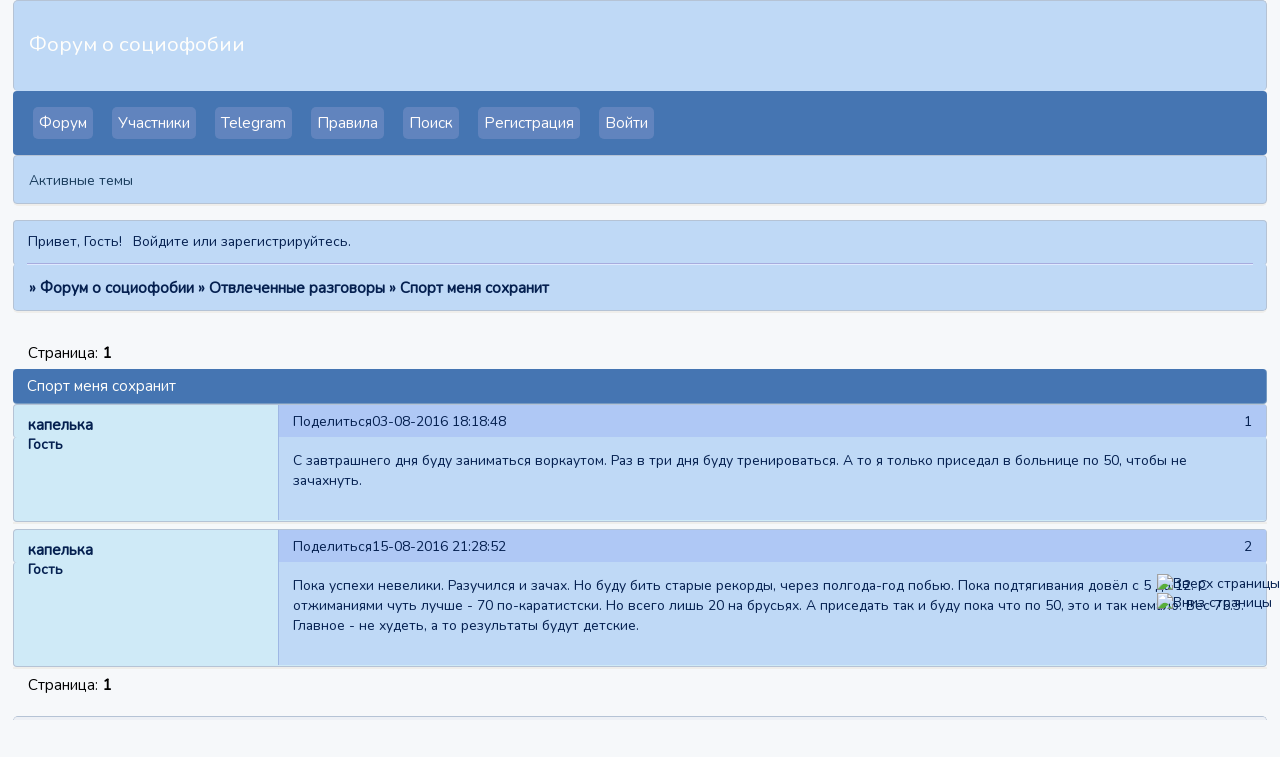

--- FILE ---
content_type: text/html; charset=windows-1251
request_url: https://sociophobia.ru/viewtopic.php?id=8068
body_size: 8761
content:
<!DOCTYPE html PUBLIC "-//W3C//DTD XHTML 1.0 Strict//EN" "http://www.w3.org/TR/xhtml1/DTD/xhtml1-strict.dtd">
<html xmlns="http://www.w3.org/1999/xhtml" xml:lang="ru" lang="ru" dir="ltr" prefix="og: http://ogp.me/ns#">
<head>
<meta http-equiv="Content-Type" content="text/html; charset=windows-1251">
<meta name="viewport" content="width=device-width, initial-scale=1.0">
<meta name="google-site-verification" content="xKDV6fIwy9rH-EicyH4LyGW1LkqBLFAlpJzJ18xyVZ8">
<meta name="yandex-verification" content="7f4c5cb12d133cbd">
<meta name="description" content="Взаимопомощь людей с социофобией. Форум для тех, кто чувствует страх и испытывает трудности в общении.">
<meta name="keywords" content="социофобия, депрссия, форум, агорафобия, паническая атака, избегающее расстройство, социофоб">
<meta name="msvalidate.01" content="63563A9739C9D9DEF5C971CFABB1468B">
<meta name="wmail-verification" content="25d6a8fab4269b68">
<meta name="google-site-verification" content="1_3Ar6gIhRXfcbFGibygeXpniRVsJNEAhJ0fNhzPk6k">
<title>Спорт меня сохранит</title>
<meta property="og:title" content="Спорт меня сохранит"><meta property="og:url" content="https://sociophobia.ru/viewtopic.php?id=8068"><script type="text/javascript">
try{self.document.location.hostname==parent.document.location.hostname&&self.window!=parent.window&&self.parent.window!=parent.parent.window&&document.write('</he'+'ad><bo'+'dy style="display:none"><plaintext>')}catch(e){}
try{if(top===self&&location.hostname.match(/^www\./))location.href=document.URL.replace(/\/\/www\./,'//')}catch(e){}
var FORUM = new Object({ set : function(prop, val){ try { eval("this."+prop+"=val"); } catch (e) {} }, get : function(prop){ try { var val = eval("this."+prop); } catch (e) { var val = undefined; } return val; }, remove : function(prop, val){ try { eval("delete this."+prop); } catch (e) {} } });
FORUM.set('topic', { "subject": "Спорт меня сохранит", "closed": "0", "num_replies": "1", "num_views": "146", "forum_id": "28", "forum_name": "Отвлеченные разговоры", "moderators": { "4615": "Unohdus", "3178": "Антон", "5324": "Ио" }, "language": { "share_legend": "Расскажите друзьям!", "translate": "Перевести", "show_original": "Показать оригинал" } });
// JavaScript переменные форума
var BoardID = 417816;
var BoardCat = 3;
var BoardStyle = 'Custom';
var ForumAPITicket = 'dda5fcb05112398eae3b0b0f3e6e41ae3f70a137';
var GroupID = 3;
var GroupTitle = 'Гость';
var GroupUserTitle = '';
var BaseDomain = '0pk.me';
var PartnerID = 2238;
var RequestTime = 1769438009;
var StaticURL = 'https://forumstatic.ru';
var AvatarsURL = 'https://forumavatars.ru';
var FilesURL = 'https://forumstatic.ru';
var ScriptsURL = 'https://forumscripts.ru';
var UploadsURL = 'https://upforme.ru';
</script>
<script type="text/javascript" src="/js/libs.min.js?v=4"></script>
<script type="text/javascript" src="/js/extra.js?v=7"></script>
<link rel="alternate" type="application/rss+xml" href="https://sociophobia.ru/export.php?type=rss&amp;tid=8068" title="RSS" />
<link rel="top" href="https://sociophobia.ru" title="Форум" />
<link rel="search" href="https://sociophobia.ru/search.php" title="Поиск" />
<link rel="author" href="https://sociophobia.ru/userlist.php" title="Участники" />
<link rel="up" title="Отвлеченные разговоры" href="https://sociophobia.ru/viewforum.php?id=28" />
<link rel="shortcut icon" href="http://forumstatic.ru/files/0006/60/18/59140.ico" type="image/x-icon" />
<link rel="stylesheet" type="text/css" href="https://forumstatic.ru/styles/0006/60/18/style.1596740876.css" />
<link rel="stylesheet" type="text/css" href="/style/extra.css?v=23" />
<link rel="stylesheet" type="text/css" href="/style/mobile.css?v=5" />
<script type="text/javascript">$(function() { $('#register img[title],#profile8 img[title]').tipsy({fade: true, gravity: 'w'}); $('#viewprofile img[title],.post-author img[title]:not(li.pa-avatar > img),.flag-i[title]').tipsy({fade: true, gravity: 's'}); });</script>
<script type="text/javascript" src="https://forumscripts.ru/search_in_topic/1.0.4/search_in_topic.js"></script>
<link rel="stylesheet" type="text/css" href="https://forumscripts.ru/search_in_topic/1.0.4/search_in_topic.css" />
<script type="text/javascript" src="https://forumscripts.ru/swipebox/1.0.0/swipebox.js"></script>
<link rel="stylesheet" type="text/css" href="https://forumscripts.ru/swipebox/1.0.0/swipebox.css" />
<script>window.yaContextCb=window.yaContextCb||[]</script><script src="https://yandex.ru/ads/system/context.js" async></script>
</head>
<body>

<!-- body-header -->
<div id="pun_wrap">
<div id="pun" class="ru isguest gid3">
<div id="pun-viewtopic" class="punbb" data-topic-id="8068" data-forum-id="28" data-cat-id="6">

 <!--LiveInternet counter-->
<script type="text/javascript">
 new Image().src = "//counter.yadro.ru/hit;quadroboards?r" + escape(document.referrer) + ((typeof (screen) == "undefined") ? "" : ";s" + screen.width + "*" + screen.height + "*" + (screen.colorDepth ? screen.colorDepth : screen.pixelDepth)) + ";u" + escape(document.URL) + ";" + Math.random();
 </script>
<!--/LiveInternet-->
<!-- Yandex.Metrika counter -->
<script type="text/javascript" >
   (function(m,e,t,r,i,k,a){m[i]=m[i]||function(){(m[i].a=m[i].a||[]).push(arguments)};
   m[i].l=1*new Date();k=e.createElement(t),a=e.getElementsByTagName(t)[0],k.async=1,k.src=r,a.parentNode.insertBefore(k,a)})
   (window, document, "script", "https://mc.yandex.ru/metrika/tag.js", "ym");

   ym(85843509, "init", {
        clickmap:true,
        trackLinks:true,
        accurateTrackBounce:true
   });
   ym(85843509, 'userParams', {
          UserID: window.UserUniqueID,
          board_id: window.BoardID,
          user_id: window.UserID,
          user_login: window.UserLogin,
          is_vip: window.UserUniqueID ? ($("#pun") && $("#pun").hasClass("isvip")) : undefined
});
</script>
<noscript><div><img src="https://mc.yandex.ru/watch/85843509" style="position:absolute; left:-9999px;" alt="" /></div></noscript>
<!-- /Yandex.Metrika counter -->


<script type="text/javascript">
$r = jQuery;
</script>

<script type="text/javascript">
if (GroupID == 3) {
    var UserID = 1;
    var UserLogin = '';
    var UserSex = 0;
    var UserAge = 0;
    var UserAvatar = '';
    var UserLastVisit = '';
}
</script>

<script type="text/javascript" src="https://forumstatic.ru/f/me/rusff/custom_rusff.js"></script>
<script type="text/javascript" src="https://forumstatic.ru/f/me/rusff/lib.js?1"></script>
<script type="text/javascript" src="https://forumstatic.ru/f/me/rusff/uppod.js"></script>
<script type="text/javascript" src="https://forumstatic.ru/f/me/rusff/jquery.uploadify.min.js"></script>
<script type="text/javascript" src="https://forumstatic.ru/f/me/rusff/favico-0.3.10.min.js"></script>
<script src="https://unpkg.com/@quadrosystems/mybb-sdk@0.9.7/lib/index.js"></script>
<script src="https://unpkg.com/@quadrosystems/mybb-reactions@1.2.1/dist/index.js"></script>

<link rel="stylesheet" type="text/css" href="https://forumstatic.ru/f/me/rusff/rusff.files.css?1"/>

<script type="text/javascript">
(function() {
    var hash_growl = {
        'snd2points:error_1': ['Произошла ошибка', {}],
        'snd2points:error_2': ['Недостаточно средств для совершения перевода', {}],
        'snd2points:error_3': ['Пользователь с этим e-mail не найден', {}],
        'snd2points:success': ['Перевод выполнен', {}],
        'snd2ucp:error_1': ['Произошла ошибка', {}],
        'snd2ucp:error_2': ['Недостаточно средств для совершения перевода', {}],
        'snd2ucp:error_3': ['Перевод не выполнен! Пользователю необходимо зайти в Профиль - Лицевой счет. После этого повторите попытку.', {}],
        'snd2ucp:success': ['Перевод выполнен', {}],
        'ucpfoundation:error_1': ['Произошла ошибка', {}],
        'ucpfoundation:error_2': ['Недостаточно средств для совершения перевода', {}],
        'ucpfoundation:success': ['Перевод выполнен', {}],
        'sendgift:error': ['Недостаточно средств', {}],
        'sendgift:success': ['Подарок отправлен!', {}],
        'adm_new_awards:success': ['Награда добавлена', {}],
        'adm_new_awards:error_2': ['Все поля должны быть заполнены', {}],
        'adm_new_awards:error_1': ['Неизвестная ошибка', {}],
        'adm_edit_award:success': ['Награда изменена', {}],
        'adm_edit_award:error_2': ['Все поля должны быть заполнены', {}],
        'adm_edit_award:error_1': ['Неизвестная ошибка', {}],
        'profile_auth_method:error_1': ['Устаревшая сессия. Перезайдите на форум и попробуйте снова.', {}],
        'profile_auth_method:error_2': ['Произошла ошибка. Повторите попытку.', {}],
        'profile_auth_method:error_3': ['Кто-то на форуме уже использует этот аккаунт для авторизации..', {}],
        'profile_auth_method:success': ['Сервис привязан. Список обновлен.', {}],
        'profile_auth_method:delete_success': ['Сервис отвязан. Список обновлен.', {}],
        'login_auth_method:error': ['Этот аккаунт не привязан ни к одному профилю на форуме. Войдите на форум в обычном режиме, а затем в Профиле (Методы авторизации) сделайте привязку.', {
            sticky: true
        }],
        'login_auth_method:error_1': ['Ошибка авторизации', {}],
        'auth_methods:unf': ['Неправильное имя и/или пароль. Если вы недавно меняли имя или пароль, необходимо один раз перезайти на форум в обычном режиме. ', {
            sticky: true
        }]
    };

    for (var x in hash_growl) {
        if (document.location.hash == '#' + x) {
            $.jGrowl(hash_growl[x][0], hash_growl[x][1]);
        }
    }
})()
</script>

<script type="text/javascript">
var Rusff = {};
</script>
<script type="text/javascript" src="https://cdn-2.qsdb.ru/client/build/app.js?v=1.4.7"></script>

<script type="text/javascript">
function select_gift(id, image, price, points) {
    if (UserID < 2) {
        return alert('Для выполнения этого действия необходимо авторизоваться.');
    }

    $('#gift_source').attr({
        'src': image
    });
    $('#gift_price').html(price);
    $('#send_gift').show();
    $('input[name=item_id]').val(id);
    location.href = '#send_gift';

    if (price > points) {
        $('#error_msg').show();
    }
}
</script>

<link rel="stylesheet" type="text/css" href="https://forumstatic.ru/f/me/rusff/rusff.live.css?7"/>
<script type="text/javascript" src="https://forumstatic.ru/f/me/rusff/rusff.live.js?16"></script>

<script type="text/javascript">
$r(function() {
    var obj = {}

    try {
        obj.data = {
            UserID: UserID,
            UserLogin: UserLogin,
            UserAvatar: UserAvatar,
            GroupID: GroupID
        };
    } catch (e) {
        obj.data = {
            GroupID: 3
        };
    }

    rusffLive.init(obj);
});
</script>

<div id="custom_codes"></div>

<script type="text/javascript">
(function() {
    var groups = [1, 2];
    var boards = [1528284, 1700149, 952902, 1761817, 1748535, 1755177, 1197349, 1758117, 1526379, 1700678, 1733672, 1760505, 1607329, 1596667, 1760305, 1760055, 1735856, 1737971, 1498418, 1755098, 1752659, 1677547, 965268, 1358088, 1230844, 1547164, 1175054, 1758935, 1578761, 1589165, 1103792, 1710448, 1267115, 1753982, 989248, 1761227, 1379051, 1748207, 1701133, 1739740, 1708314, 1236824, 1240848, 1650927, 1323553, 1423379, 929432, 1330808, 264086, 1451058, 1747645, 1679864, 1458798, 933911, 1753503, 1753188, 1755289, 1758814, 1537097, 1522073, 1403874, 1749709, 1563589, 1760096];
    /* if (groups.indexOf(GroupID) !== -1 && boards.indexOf(BoardID) !== -1) {
        document.querySelector('#admin_msg1').style.display = 'block';
        } */

    if (boards.indexOf(BoardID) !== -1 && !document.querySelector('.punbb-admin')) {
        document.location.href = 'https://ban.rusff.me/';
    }
})()
</script>
<div id="mybb-counter" style="display:none">
<script type="text/javascript"> (function(m,e,t,r,i,k,a){m[i]=m[i]||function(){(m[i].a=m[i].a||[]).push(arguments)}; m[i].l=1*new Date(); for (var j = 0; j < document.scripts.length; j++) {if (document.scripts[j].src === r) { return; }} k=e.createElement(t),a=e.getElementsByTagName(t)[0],k.async=1,k.src=r,a.parentNode.insertBefore(k,a)}) (window, document, "script", "https://mc.yandex.ru/metrika/tag.js", "ym"); ym(201230, "init", { clickmap:false, trackLinks:true, accurateTrackBounce:true });

</script> <noscript><div><img src="https://mc.yandex.ru/watch/201230" style="position:absolute; left:-9999px;" alt="" /></div></noscript>
</div>

<div id="html-header">
	<meta name="yandex-verification" content="2bc48610650831d0" />



<link href="https://fonts.googleapis.com/css2?family=Nunito&display=swap" rel="stylesheet">

<!--Возможность редактировать только последний пост-->
<style id="st1">#pun-viewtopic li.hide_edit{display:none}</style><style id="st2">#pun-viewtopic li.pl-edit{display:none}</style><script>if(GroupID<3){$("style.#st1,style.#st2").replaceWith("")}; $(document).ready(function(){$(".post .pl-edit").addClass("hide_edit");$("style.#st2").replaceWith("");if($("#pun-viewtopic").html()!=null && $(".pagelink strong").nextAll().html()==null){$(".post.endpost li.pl-edit").removeClass("hide_edit")};})</script>


<!--Шапка-->
<style type="text/css">#pun-title table {background-image: url(/files/0006/60/18/27907.jpg?v=1);}#pun-title {  background-color: #BFD9F6;  color: #FFFEFB;  }</style>

<!--Скрытие пунктов "активен" и "провел на форуме-->
<script type="text/javascript">$(document).ready(function(){$("#profile-left li:contains('Активен'),#profile-right li:contains('Провел на форуме:')").hide();});</script>


<!-- Кнопки вверх-вниз -->
<div style="position:fixed;z-index:1003; right: 0%; bottom: 15%;">
  <a href="#top" onclick="window.scrollTo (0,0); return false;" title="Вверх страницы">
    <img width="70%" height="70%" src="/files/0006/60/18/49876.png" alt="Вверх страницы">
  </a>
<br>
  <a href="#top" onclick="window.scrollTo(0, document.body.scrollHeight); return false;" title="Вниз страницы">
    <img width="70%" height="70%" src="/files/0006/60/18/14131.png" alt="Вниз страницы">
</a>
</div>
</div>

<div id="pun-title" class="section">
	<table id="title-logo-table" cellspacing="0">
		<tbody id="title-logo-tbody">
			<tr id="title-logo-tr">
				<td id="title-logo-tdl" class="title-logo-tdl">
					<h1 class="title-logo"><span>Форум о социофобии</span></h1>
				</td>
				<td id="title-logo-tdr" class="title-logo-tdr"><!-- banner_top --></td>
			</tr>
		</tbody>
	</table>
</div>

<div id="pun-navlinks" class="section">
	<h2><span>Меню навигации</span></h2>
	<ul class="container">
		<li id="navindex"><a href="https://sociophobia.ru/"><span>Форум</span></a></li>
		<li id="navuserlist"><a href="https://sociophobia.ru/userlist.php" rel="nofollow"><span>Участники</span></a></li>
		<li id="navextra1"><a href="https://t.me/joinchat/uBbn24OPxM4yN2Fl" target="_blank">Telegram</a></li>
		<li id="navrules"><a href="https://sociophobia.ru/misc.php?action=rules" rel="nofollow"><span>Правила</span></a></li>
		<li id="navsearch"><a href="https://sociophobia.ru/search.php" rel="nofollow"><span>Поиск</span></a></li>
		<li id="navregister"><a href="https://sociophobia.ru/register.php" rel="nofollow"><span>Регистрация</span></a></li>
		<li id="navlogin"><a href="https://sociophobia.ru/login.php" rel="nofollow"><span>Войти</span></a></li>
	</ul>
</div>

<div id="pun-ulinks" class="section" onclick="void(0)">
	<h2><span>Пользовательские ссылки</span></h2>
	<ul class="container">
		<li class="item1"><a href="https://sociophobia.ru/search.php?action=show_recent">Активные темы</a></li>
	</ul>
</div>

<!-- pun_announcement -->

<div id="pun-status" class="section">
	<h2><span>Информация о пользователе</span></h2>
	<p class="container">
		<span class="item1">Привет, Гость!</span> 
		<span class="item2"><a href="/login.php" rel="nofollow">Войдите</a> или <a href="/register.php" rel="nofollow">зарегистрируйтесь</a>.</span> 
	</p>
</div>

<div id="pun-break1" class="divider"><hr /></div>

<div id="pun-crumbs1" class="section">
	<p class="container crumbs"><strong>Вы здесь</strong> <em>&#187;&#160;</em><a href="https://sociophobia.ru/">Форум о социофобии</a> <em>&#187;&#160;</em><a href="https://sociophobia.ru/viewforum.php?id=28">Отвлеченные разговоры</a> <em>&#187;&#160;</em>Спорт меня сохранит</p>
</div>

<div id="pun-break2" class="divider"><hr /></div>

<div class="section" style="border:0 !important;max-width:100%;overflow:hidden;display:flex;justify-content:center;max-height:250px;overflow:hidden;min-width:300px;">
		
</div>

<div id="pun-main" class="main multipage">
	<h1><span>Спорт меня сохранит</span></h1>
	<div class="linkst">
		<div class="pagelink">Страница: <strong>1</strong></div>
	</div>
	<div id="topic_t8068" class="topic">
		<h2><span class="item1">Сообщений</span> <span class="item2">1 страница 2 из 2</span></h2>
		<div id="p340819" class="post topicpost topic-starter" data-posted="1470237528" data-user-id="1" data-group-id="3">
			<h3><span><a class="sharelink" rel="nofollow" href="#p340819" onclick="return false;">Поделиться</a><strong>1</strong><a class="permalink" rel="nofollow" href="https://sociophobia.ru/viewtopic.php?id=8068#p340819">03-08-2016 18:18:48</a></span></h3>
			<div class="container">
							<div class="post-author no-avatar topic-starter">
								<ul>
						<li class="pa-author"><span class="acchide">Автор:&nbsp;</span>капелька</li>
						<li class="pa-title">Гость</li>
				</ul>
			</div>
					<div class="post-body">
					<div class="post-box">
						<div id="p340819-content" class="post-content">
<p>С завтрашнего дня буду заниматься воркаутом. Раз в три дня буду тренироваться. А то я только приседал в больнице по 50, чтобы не зачахнуть.</p>
						</div>
					</div>
					<div class="clearer"><!-- --></div>
				</div>
			</div>
		</div>
		<div id="p342624" class="post altstyle endpost topic-starter" data-posted="1471285732" data-user-id="1" data-group-id="3">
			<h3><span><a class="sharelink" rel="nofollow" href="#p342624" onclick="return false;">Поделиться</a><strong>2</strong><a class="permalink" rel="nofollow" href="https://sociophobia.ru/viewtopic.php?id=8068#p342624">15-08-2016 21:28:52</a></span></h3>
			<div class="container">
							<div class="post-author no-avatar topic-starter">
								<ul>
						<li class="pa-author"><span class="acchide">Автор:&nbsp;</span>капелька</li>
						<li class="pa-title">Гость</li>
				</ul>
			</div>
					<div class="post-body">
					<div class="post-box">
						<div id="p342624-content" class="post-content">
<p>Пока успехи невелики. Разучился и зачах. Но буду бить старые рекорды, через полгода-год побью. Пока подтягивания довёл с 5 до 12. С отжиманиями чуть лучше - 70 по-каратистски. Но всего лишь 20 на брусьях. А приседать так и буду пока что по 50, это и так немало. Вес 75.3. Главное - не худеть, а то результаты будут детские.</p>
						</div>
					</div>
					<div class="clearer"><!-- --></div>
				</div>
			</div>
		</div>
	</div>
	<div class="linksb">
		<div class="pagelink">Страница: <strong>1</strong></div>
	</div>
	<div class="section" style="border:0 !important; max-width:100%;text-align:center;overflow:hidden;max-height:250px;overflow:hidden;min-width:300px;">
		<script>window.yaContextCb = window.yaContextCb || [] </script> 
<script async src="https://yandex.ru/ads/system/context.js"></script>
<script async src="https://cdn.digitalcaramel.com/caramel.js"></script>
<script>window.CaramelDomain = "mybb.ru"</script>
</div>
</div>
<script type="text/javascript">$(document).trigger("pun_main_ready");</script>

<!-- pun_stats -->

<!-- banner_mini_bottom -->

<!-- banner_bottom -->

<!-- bbo placeholder-->

<div id="pun-break3" class="divider"><hr /></div>

<div id="pun-crumbs2" class="section">
	<p class="container crumbs"><strong>Вы здесь</strong> <em>&#187;&#160;</em><a href="https://sociophobia.ru/">Форум о социофобии</a> <em>&#187;&#160;</em><a href="https://sociophobia.ru/viewforum.php?id=28">Отвлеченные разговоры</a> <em>&#187;&#160;</em>Спорт меня сохранит</p>
</div>

<div id="pun-break4" class="divider"><hr /></div>

<div id="pun-about" class="section">
	<p class="container">
		<span class="item1" style="padding-left:0"><script type="text/javascript">
RusffCore.sets.share = false;
RusffCore.init();
</script>

<a href="https://forum-top.ru/" title="Рейтинг форумов" target="_blank">Рейтинг форумов</a> | 
<a href="https://rusff.me/" title="Сервис бесплатных форумов QuadroBoards" target="_blank">Создать форум бесплатно</a>

<script>
window.addEventListener('load', () => {
  // Подключаем CSS
  const link = document.createElement('link');
  link.rel = 'stylesheet';
  link.href = 'https://cdn.forum-top.ru/rusff.files.css';
  document.head.appendChild(link);

  // Подключаем JS
  ['https://cdn.forum-top.ru/uppod.js', 'https://cdn.forum-top.ru/jquery.uploadify.min.js']
    .forEach(src => {
      const script = document.createElement('script');
      script.src = src;
      script.async = true;
      document.body.appendChild(script);
    });
});
</script></span>
	</p>
</div>
<script type="text/javascript">$(document).trigger("pun_about_ready"); if (typeof ym == 'object') {ym(201230, 'userParams', {UserId:1, is_user:0}); ym(201230, 'params', {forum_id: 417816});}</script>


<div id="html-footer" class="section">
	<div class="container"><script src="/export.php?type=js&max=15" type="text/javascript"></script>
<script type="text/javascript">
var html='';
var ts = '';
var mo = '';
var hh = '';
var mm = '';
var i = 0;
for(i=0;i<content.length;i++) {
	ts = new Date();
	ts.setTime(1000*content[i][0]);
	mo = ts.getMonth()+1;
	if (mo<10) mo='0'+mo;
	hh = ts.getHours();
	mm = ts.getMinutes()+'';
	if (mm<10) mm='0'+mm;
	ts = ts.getDate()+'.'+mo+' '+hh+':'+mm;
html2="</tr></tbody></table></div>"
html1="<h2>Последние 15 сообщений форума</h2><div class=\"container\"><table cellspacing=\"0\" width=100%><thead><tr><th class=last scope=\"col\">Автор</th><th class=last scope=\"col\">Время</th><th class=last scope=\"col\">Последнее сообщение</th></tr></thead><tbody class=\"hasicon\">"
html+='<tr><td>'+content[i][1]+'</td><td class=\"tc2\">'+ts+'<td class=\"tcr\"><a href=\"'+content[i][2]+'\" target=\"_blank\">'+content[i][3]+'</a><br /></td></tr>';
}

var arr=document.getElementsByTagName("div")
i=0
str=document.URL
while(arr[i] ){
if((str.substring(str.lastIndexOf('/')+1)=="" || str.substring(str.lastIndexOf('/')+1)=="index.php") && arr[i].className=="statscon"){
name=arr[i].innerHTML
name=name.substring(0)
arr[i].innerHTML=""+html1+""+html+""+html2+"<br><h2>Общая статистика</h2>"+name+""
}
i++
}
</script>


<!--дополнительные смайлы v.3.1 © Romych-->
<script type="text/javascript">
var nabor=[];
  
nabor['Дополнительные'] = [
'https://www.radikal.kz/images/2019/03/28/1.gif',
'https://www.radikal.kz/images/2019/03/28/2.gif',
'https://www.radikal.kz/images/2019/03/28/3.gif',
'https://www.radikal.kz/images/2019/03/28/4.gif',
'https://www.radikal.kz/images/2019/03/28/5.gif',
'https://www.radikal.kz/images/2019/03/28/6.gif',
'https://www.radikal.kz/images/2019/03/28/7.gif',
'https://www.radikal.kz/images/2019/03/28/8.gif',
'https://www.radikal.kz/images/2019/03/28/9.gif',
'https://www.radikal.kz/images/2019/03/28/10.gif',
'https://www.radikal.kz/images/2019/03/28/11.gif',
'https://www.radikal.kz/images/2019/03/28/12.gif',
'https://www.radikal.kz/images/2019/03/28/13.gif',
'https://www.radikal.kz/images/2019/03/28/14.gif',
'https://www.radikal.kz/images/2019/03/28/15.gif',
'https://www.radikal.kz/images/2019/03/28/16.gif',
'https://www.radikal.kz/images/2019/03/28/17.gif',
'https://www.radikal.kz/images/2019/03/28/18.gif',
'https://www.radikal.kz/images/2019/03/28/19.gif',
'https://www.radikal.kz/images/2019/03/28/21.gif',
'https://www.radikal.kz/images/2019/03/28/22.gif',
'https://www.radikal.kz/images/2019/03/28/23.gif',
'https://www.radikal.kz/images/2019/03/28/24.gif',
'https://www.radikal.kz/images/2019/03/28/26.gif',
'https://www.radikal.kz/images/2019/03/28/27.gif',
'https://www.radikal.kz/images/2019/03/28/28.gif',
'https://www.radikal.kz/images/2019/03/28/29.gif',
'https://www.radikal.kz/images/2019/03/28/30.gif'
];
nabor['Эмодзи'] = [
'https://vk.com/emoji/e/f09fa497_2x.png',
'https://vk.com/emoji/e/f09f988a_2x.png',
'https://vk.com/emoji/e/f09f9882_2x.png',
'https://vk.com/emoji/e/f09f98ac_2x.png',
'https://vk.com/emoji/e/f09f9898_2x.png',
'https://vk.com/emoji/e/f09f988d_2x.png',
'https://vk.com/emoji/e/f09f9891_2x.png',
'https://vk.com/emoji/e/f09f98b1_2x.png',
'https://vk.com/emoji/e/f09f92a9_2x.png',
'https://vk.com/emoji/e/f09f91ba_2x.png',
'https://vk.com/emoji/e/f09f98b4_2x.png',
'https://vk.com/emoji/e/f09f998f_2x.png',
'https://vk.com/emoji/e/f09f998c_2x.png',
'https://vk.com/emoji/e/f09fa494_2x.png'
];
 
	
$('#button-smile').one('click',function(){$('#smilies-block').addClass('t-0');var vkl = '<div id="wrapper"><ul class="tabs" onclick="smilies();return 0;"><li class="t-0 active"><a>Стандартные</a></li></ul><br></div>';$('#smilies-area').prepend(vkl);for(var i in nabor){$('.tabs').append('<li class="t-'+i+'"><a>'+i+'</a></li>');$('#wrapper').append('<div class="t-'+i+'"></div>');$.each(nabor[i],function(q){$('div.t-'+i).append('<img src="'+nabor[i][q]+'" onclick=smile("[img]'+nabor[i][q]+'[/img]") />');})};$('.tabs li').click(function(){var thisClass=this.className;$('#smilies-area div[class^="t-"]').hide();$('div.'+thisClass).fadeToggle('slow');$('.tabs li').removeClass('active');$(this).addClass('active');}); });
</script>


<!-- Yandex.Metrika counter -->
<script type="text/javascript">
(function (d, w, c) {
    (w[c] = w[c] || []).push(function() {
        try {
            w.yaCounter25549511 = new Ya.Metrika({id:25549511,
                    clickmap:true,
                    trackLinks:true,
                    accurateTrackBounce:true});
        } catch(e) { }
    });

    var n = d.getElementsByTagName("script")[0],
        s = d.createElement("script"),
        f = function () { n.parentNode.insertBefore(s, n); };
    s.type = "text/javascript";
    s.async = true;
    s.src = (d.location.protocol == "https:" ? "https:" : "https:") + "//mc.yandex.ru/metrika/watch.js";

    if (w.opera == "[object Opera]") {
        d.addEventListener("DOMContentLoaded", f, false);
    } else { f(); }
})(document, window, "yandex_metrika_callbacks");
</script>
<noscript><div><img src="//mc.yandex.ru/watch/25549511" style="position:absolute; left:-9999px;" alt="" /></div></noscript>
<!-- /Yandex.Metrika counter --></div>
</div>

</div>
</div>
</div>




</body>
</html>


--- FILE ---
content_type: text/css
request_url: https://forumstatic.ru/styles/0006/60/18/style.1596740876.css
body_size: 9459
content:
/*************************************************************
A - SETUP
**************************************************************/

/* A1 Import the colour scheme
-------------------------------------------------------------*/

/* A1.1 */
  @import url(style_cs.1596740876.css);

/* A2 Deal with browser defaults and wonkiness
-------------------------------------------------------------*/

/* A2.1 */
html, body {margin: 0; padding: 0}

/* A2.2 */
.punbb * {
  margin: 0
  }

/* A2.3 */
.punbb ul, .punbb dl, .punbb li, .punbb dd, .punbb dt {
  padding: 0;
  list-style: none;
  }

/* A2.4 */
.punbb img {
  border:none
  }

/* A2.5 */
.punbb .main table {
  table-layout: fixed;
  width: 100%;
  }

/* A2.6 */
.checkfield input[type="checkbox"], .radiofield input[type="radio"] {margin: 0 0.3em;}

/* A2.7 */
p[class="checkfield"] *,
div[class="checkfield"] *,
fieldset[class="radiofield"] * {
  height: 1.8em;
  vertical-align: middle
  }


 /* A3 Text setup
-------------------------------------------------------------*/

/* A3.1 */
body {
  font-size: 100.01%;
  }

/* A3.2  шрифты*/
.punbb {
  font: normal 87% 'Nunito', sans-serif;
  }

/* 3.3 */
.punbb textarea, .punbb input, .punbb select, .punbb optgroup {
  font: 1em 'Nunito', sans-serif;
  }
  
 /* Old fonts
.punbb {
  font: normal 68.75% verdana, arial, helvetica, sans-serif;
  }


.punbb textarea, .punbb input, .punbb select, .punbb optgroup {
  font: 1em verdana, arial, helvetica, sans-serif
  }
*/

/* A3.4 */
.punbb h1, .punbb h2, .punbb h3, .punbb h4, .punbb table, .punbb th {
  font-size: 1em;
  font-weight: normal;
  }

/* A3.5 */
.punbb h1 span, .punbb h2 span, .punbb legend span {
  font-size: 1.1em;
  }

/* A3.6 */
.punbb pre {
  font: 1.1em/140% monaco, 'Nunito', sans-serif;
  }

/* A3.7 */
.punbb address, .punbb em {
  font-style: normal;
  }

/* A3.8 */
.punbb .post-content em {
  font-style: italic;
  }

/* A3.9 */
.punbb .post-content em.bbuline {
  font-style: normal;
  text-decoration: underline;
  }

/* A3.10 */
.punbb a {
  text-decoration: none;
  }

/* A3.11 */
.punbb optgroup {
  font-weight: bold;
  }


/* A4 Float clearing and hidden items
-------------------------------------------------------------*/

/* A4.1 */
#pun:after,
.punbb .container:after,
.punbb .post-links ul:after,
.punbb .main div.inline:after,
.punbb .post-box:after,
.punbb .linksb:after {
  clear: both;
  content: ".";
  display: block;
  height: 0;
  visibility: hidden;
  overflow:hidden;
  line-height: 0.0;
  font-size: 0;
  }

/* A4.2 */
.acchide,
#pun-index #pun-main h1,
#pun-navlinks h2,
#pun-pagelinks h2,
#pun-status h2,
#pun-ulinks h2,
.punbb .forum h2,
.punbb .multipage .topic h2,
.punbb dl.post-sig dt span,
.punbb p.crumbs strong,
.punbb .divider hr,
.punbb .required label em,
.punbb .formsubmit label,
.punbb .submitfield label,
.punbb .modmenu label,
#pun-userlist .main h2 {
  font-size: 0;
  height: 0;
  width: 0;
  line-height: 0.0;
  position:absolute;
  left: -9999px;
  overflow: hidden;
  }


/* A5 Basic page layout and borders
-------------------------------------------------------------*/

/* A5.1 */
#pun {
  margin: 0px auto auto auto;
  width : 98%;
  padding: 0px 5px 0px 5px;
  border: none;
  border-top: none;
}

/* A5.2 */
.punbb {
  float: left;
  width: 100%;
  height: auto;
  }

/* A5.3 */
#pun-redirect, #pun-maint {
  margin: 50px 20% 12px 20%;
  width: auto;
  float: none;
  }

/* A5.4 */
.punbb .section, .punbb .main {
  margin-bottom: 1em;
  }

/* A5.5 */
.punbb .category, .punbb .post {
  margin-top: 0.4em;
  }

/* A5.6 */
.punbb #pun-category1, .punbb .toppost, .punbb .topicpost {
  margin-top: 0;
  }

/* 5.7 */
#pun-post .topic {
  margin-top: 1em;
  }

/* A5.8 */
.punbb .section, .punbb .forum, .punbb .formal, .punbb .modmenu, .punbb .info,
.punbb .category, .punbb .post {
  border-style: none none solid none;
  border-width: 0px 0px 2px 0px;
  }

/* A5.9 */
.punbb .container {
  border-style: solid;
  border-width: 1px;
  }

/* A5.10 */
.punbb .section h2, #pun-main h1, #pun-main h2, #pun-stats h2, #pun-debug h2 {
  padding: 0.5em 1em;
  border-style: none solid solid none;
  border-width: 0 1px 1px 0;
  }


/*************************************************************
B - MAIN CONTENT - GENERAL
**************************************************************/

/* B1 Parsed Content, Signatures and Scroll Boxes
-------------------------------------------------------------*/

/* B1.1 */
.punbb .post-content {
  padding: 0;
  margin: 0;
  width: 100%;
  overflow: hidden;
  }

/* B1.2 */
.punbb .post-sig dt {
  display: block;
  border-top: 1px solid #888;
  width: 250px;
  margin: 5px 0;
  }

/* B1.3 */
.punbb .post-content p {
  margin: 0;
  padding: 0 0 1em 0;
  line-height: 150%;
  }

/* B1.4 */
.punbb .post-content img {
  vertical-align: text-bottom;
  }

/* B1.5 */
.punbb .post-content img.postimg {
  vertical-align: middle;
  }

/* B1.6 */
.punbb .post-content .blockcode, .punbb .post-content blockquote {
  width: 100%;
  overflow: hidden;
  }

/* B1.7 */
.punbb .post-content .scrollbox {
  width: 100%;
  overflow: auto;
  }

/* B1.8 */
.punbb .post-content .quote-box, .punbb .post-content .code-box {
  margin: 0.4em 1.8em 1.4em 1.8em;
  padding: 1em;
  border-style: solid;
  border-width: 1px;
  }

/* B1.9 */
.punbb .quote-box cite, .punbb .code-box strong.legend {
  display: block;
  padding-bottom: 0.7em;
  font-size: 1.1em;
  font-weight: bold;
  font-style: normal;
  margin: 0;
  }

/* B2 Information boxes
-------------------------------------------------------------*/

/* B2.1 */
.punbb .info-box {
  padding: 1.1em 1.7em 1em 1.7em;
  border-style: solid;
  border-width: 1px;
  margin: 0 0 1.1em 0;
  }

/* B2.2 */
.punbb .info-box * {
  padding: 0 0 0.7em 0;
  }

/* B2.3 */
.punbb #pun-main .info-box .legend {
  font-size: 1.1em;
  font-weight: bold;
  }

.punbb .info-box strong::after {
  position: absolute;
  top: 390px;
  content: " Для регистрации пишите на почту sociophobia.ru@yandex.ru";
  line-height: 40px;
  font-size: 19px;
  border: dotted;
  color: #f31818;
  padding: 3px;
  margin: 10px;
}

/* B3 Pagination and posting links
-------------------------------------------------------------*/

/* B3.1 */
.punbb .linkst {
  float: left;
  position: relative;
  width: 100%;
  font-size: 1.1em;
  height: 0;
  }

/* B3.2 */
.multipage {
  margin-top: 3em;
  }

/* B3.3 */
.linkst .pagelink {
  position: absolute;
  top: -4em;
  left: 1em;
  width: 24em;
  }

/* B3.4 */
.linkst .postlink {
  position: absolute;
  top: -4em;
  right: 1em;
  width: 16em;
  text-align: right;
  font-weight: bold;
  }

/* B3.5 */
.punbb .linksb {
  text-align: right;
  padding: 0.4em 1em 0.5em 1em;
  font-size: 1.1em;
  }

/* B3.6 */
.linksb .pagelink {
  float: left;
  width: 24em;
  text-align: left;
  }

/* B3.7 */
.linksb .postlink {
  float: right;
  width: 16em;
  font-weight: bold;
  }

/* B3.8 */
.subscribelink {
  clear:both;
  padding-top: 0.3em;
  padding-bottom: 0.5em;
  }


/*************************************************************
C - MAIN CONTENT - SPECIFIC
**************************************************************/

/* C1 Form layout
-------------------------------------------------------------*/

/* C1.1 */
.punbb .formal .container {
  padding: 1.7em 2.3em 1.1em 2.3em;
  }

/* C1.2 */
.punbb .formsubmit {
  padding: 0 0 0 1.7em;
  margin: 1em 0 0 0;
  }

/* C1.3 */
.punbb .formsubmit input, .punbb .formsubmit a, .punbb .formsubmit span {
  margin: 0 0.6em 0 0;
  }

/* C1.4 */
.punbb fieldset {
  border-style: solid;
  border-width: 1px;
  padding: 0 18px 0 18px;
  margin: 0 0 1em 0;
  }

/* C1.5 */
.punbb fieldset legend {
  padding: 0;
  margin: 0 0 0 11px;
  font-size: 1.1em;
  }

/* C1.6 */
.punbb fieldset legend span {
  padding: 0 5px;
  margin: 0 0 0 -15px;
  }

/* C1.7 */
.punbb fieldset fieldset {
  border-style: none;
  margin: 0;
  padding: 0 0 8px 0;
  }

/* C1.8 */
.punbb .fs-box {
  padding: 1em 0 0.8em 0;
  }

/* C1.9 */
.punbb .fs-box p, .punbb .fs-box fieldset {
  padding: 0 0 0.8em 0;
  }

/* C1.10 */
.punbb .inline .inputfield, .punbb .inline .selectfield, .punbb .inline .passfield {
  float: left;
  margin-right: 1em;
  }

/* C1.11 */
.punbb .inline .infofield {
  clear: both;
  }

/* C1.12 */
.punbb .datafield br {
  display: none;
  }

/* C1.13 */
.punbb .required label, .punbb .datafield span.input {
  font-weight: bold;
  }

/* C1.14 */
.punbb .datafield span.input a {
  font-weight: normal;
  }

/* C1.15 */
.punbb .areafield span.input, .punbb p.longinput span.input {
  display: block;
  padding: 0 12em 0 0;
  height: 100%; /* For IE */
  }

/* C1.16 */
.punbb textarea, .punbb .longinput input {
  width: 64%;
  margin: 0;
  }

/* C1.17 */
.punbb .hashelp {
  position: relative;
  }

/* C1.18 */
.punbb .helplinks {
  display: block;
  position: absolute;
  top: 1em;
  right: 0;
  font-weight: normal;
  width: 36%;
  }

/* c1.19 */
.punbb #profile .helplinks {
  top: 1.5em;
  }

/* C1.20 */
.punbb .helplinks span {
  display: block;
  padding-bottom: 0.2em;
  }

/* C1.21 */
#pun-post .formal .info-box li {
  padding-left: 4px;
  list-style-type: square;
  list-style-position: inside;
  line-height: 1.5;
  margin: 0;
  }


/* C2 Table layout
-------------------------------------------------------------*/

/* C2.1 */
.punbb .main .tcl {
  overflow: hidden;
  text-align: left;
  width: 50%;
  }

/* C2.2 */
.punbb .main .tc2, .punbb .main .tc3, .punbb .main .tcmod {
  text-align: center;
  width: 10%;
  }
  


/* C2.3 */
.punbb .main .tcr {
  overflow: hidden;
  /* text-align: center; */
  width: 30%;
  padding-left: 2em;
  }

/* C2.4 */
#pun-userlist .main .tcl,
#pun-searchtopics .main .tcl,
#pun-modviewforum .main .tcl {
  width: 40%;
  }

/* C2.5 */
#pun-userlist .main .tc2,
#pun-searchtopics .main .tc2 {
  text-align: left;
  width: 20%;
  }

/* C2.6 */
#pun-debug table .tcl {
  width: 15%;
  white-space:normal;
  }

/* C2.7 */
#pun-debug .tcr {
  width: 90%;
  white-space: normal;
  }

/* C2.8 */
#pun-index .tcl h3 {
  font-size: 1.2em;
  font-weight: bold;
  }

/* C2.9 */
.punbb td span.youposted {
  font-weight: bold;
  margin-left: -1em;
  position: absolute;
  }

/* C2.10 */
.punbb td .modlist {
  display: block;
  padding-top: 0.3em;
  padding-left: 0.6em;
  }

/* C2.11 */
.punbb .main td {
  border-style: solid none none none;
  border-width: 1px 0 0 1px;
  padding: 0.8em 1em;
  }

/* C2.12 */
.punbb .main th {
  padding: 6px 1em 7px 1em;
  }

/* C2.13 */
.punbb .main .tcl {
  border-left-style: none;
  border-left-width: 0;
  }

* html .tclcon {height: 1px}

/* C2.14 */
.punbb td div.tclcon {
    margin-left: 45px;
	font-size:  110%;
}

/* C2.15 */
.punbb div.icon {
  float: left;
  display: block;
  width: 40px;
  height: 47px;
margin-right: 3px;}



 /* C3 Topics
-------------------------------------------------------------*/

/* C3.1 */
.punbb .post .container {
  border-style: none solid solid solid;
  border-width: 1px;
  margin-top: -1px;
  padding-bottom: 1px;
  }

/* C3.2 */
.punbb .post h3 {
  border-style: solid solid none solid;
  border-width: 1px;
  }
/*  
#pun-viewtopic .container {
  border-top: 1px dotted #93aac59c;
}
*/
/* C3.3 */
.punbb .post h3 span {
  padding: 0.5em 1em;
  display: block;
  margin-left: 19em;
  border-left-style: solid;
  border-left-width: 1px;
  }

/* C3.4 */
.punbb .post h3 strong {
  float: right;
  width: 5em;
  text-align: right;
  font-weight: normal;
  }

/* C3.5 */
.punbb .post .post-author {
  float: left;
  width: 19em;
  margin-top: -1.5em;
  overflow: hidden;
  }

/* C3.6 */
.punbb .post .post-author ul, .punbb .post .post-author p {
  padding: 0 1em 1em 1em;
  line-height: 140%;
  }

/* C3.7 */
.pa-author {
  font-size: 1.1em;
  font-weight: bold;
  }

/* C3.8 */
.pa-author a {
  text-decoration: none;
  }

/* C3.9 */
li.pa-title {
  padding-bottom: 0.4em;
  font-weight: bold;
  }


li.pa-online {
  line-height: 0.8em;
  border-left-style: solid;
  border-left-width: 0.7em;
  padding-left: 0.4em;
  margin-top: 0.7em;
  }

/* C3.11 */
.punbb .post-body {
  margin-left: 19em;
  border-left-style: solid;
  border-left-width: 1px;
  padding: 0 0 1px 0;
  }

/* C3.12 */
.punbb .post-box {
  padding: 1em;
  }

/*C3.13 */
.punbb fieldset .post-box {
  margin-bottom: 0.8em;
  }

/* C3.14 */
.punbb .post-links {
  margin-left: 19em;
  border-left-style: solid;
  border-left-width: 1px;
  }

/* Buttons 
.punbb .post-links a {
 padding: 3px;
  border-radius: 5px;
  cursor: pointer;
  background: rgba(148, 191, 202, 0.29);
  text-decoration: none;
  color: #222242;
  -webkit-tap-highlight-color: rgba(0, 0, 0, 0);
}  
.punbb .post-links a:hover,
.punbb .post-links a:focus {
  -webkit-transform: scale(1.1);
  transform: scale(1.1);
  background-color: #eaebf7eb;
}  */

.punbb .post-links li a {
    padding: 3px 3px;
}

.punbb .post-links a  {
  color: rgb(25, 60, 92);
  border-radius: 3px;
  }
  
.punbb .post-links a:hover, .punbb .post-links a:focus {
  color: rgb(25, 60, 92);
  background: rgba(35,94,148,0.08);
  -webkit-box-shadow: inset rgba(0,0,0,0.1) 0px 1px 3px, #fff 0px 1px 0px;
  -moz-box-shadow: inset rgba(0,0,0,0.1) 0px 1px 3px, #fff 0px 1px 0px;
  -khtml-box-shadow: inset rgba(0,0,0,0.1) 0px 1px 3px, #fff 0px 1px 0px;
  box-shadow: inset rgba(0,0,0,0.1) 0px 1px 3px, #fff 0px 1px 0px;
  }  

/* C3.15 */
.punbb .post-links ul {
  padding: 0 1em 0 0;
  height: 2em;
  line-height: 2em;
  margin-left: -19em;
  border-top-style: dashed;
  border-top-width: 1px;
  background: transparent;
  text-align: right;
  }

/* C3.16 */
.punbb .post-links li {
  display: inline;
  padding-left: 1em;
  }

/* C3.17 */
.pl-email, .pl-website {
  float: left;
  }

/* C3.18 */
.punbb .clearer {
  clear: both;
  height: 0;
  font-size: 0;
  }
  
/*Smiles-area*/
#smilies-area {
  background-color: #c4e8f9;
  padding: 5px 2px 2px 7px;
  display: block;
  position: absolute !important;
}
#wrapper {    
	left:-10px;     
	width: 470px;	
    height: 220px;	
}

#smilies-block {
  position:absolute;
  top: 30px;
  padding: 5px;
}

#smilies-area img {
  padding: 1px 4px 1px 3px;
}

.punbb #post .tabs {  
	height:20px;
	line-height:20px;
	margin:0 0 0;
	list-style:none;
	position: absolute;
}
.punbb #post .tabs li {
    float: left;
	cursor:pointer; 			
}
.punbb #post .tabs li a {
  font-weight: 600;
  border: 1px solid #98adc8fc;
  border-radius: 4px 4px 0px 0px;
  color:#445272;
  background-color: #bec0f185;
  margin-bottom:-1px;
  padding:3px 5px 2px 3px;
  
  text-align:center;
  text-decoration:none;
  width:auto;
}
.punbb #post .tabs li a:hover {	
	text-decoration:none;
	background-color: #64769f36;
}
.punbb #post .tabs li:nth-child(2) a {
  border-left: none;
  border-right: none;
}
.punbb #post .tabs li.active a {
    padding: 3px;
	color:#41587a;	
	background-color: #bec0f11c;
	border-bottom: none;
}
.punbb #post .tabs li.active a:hover{}
.punbb #post #smilies-area div[class^="t-"]:not(.t-0) {
	position: absolute;
	display:none;
	padding: 10px 5px 5px 5px;
	}


/* C4 Moderator menu
-------------------------------------------------------------*/

/* C4.1 */
.punbb .modmenu .container {
  padding: 0.5em 1em;
  text-align: right;
  }

/* C4.2 */
.punbb .modmenu strong, .punbb .modmenu a {
  height: 1.8em;
  line-height: 1.8em;
  }

/* C4.3 */
.punbb .modmenu .container strong {
  float: left;
  }

/* C4.4 */
.punbb .modmenu input {
  margin-left: 1em;
  }


/* C5 Message boxes
-------------------------------------------------------------*/

/* C5.1 */
.punbb .info .container {
  padding: 0.8em 1em;
  }

/* C5.2 */
.punbb .info .container .backlink {
  padding-top: 0.8em;
  }


/* C6 Profile
-------------------------------------------------------------*/

/* C6.1 */
#profile .container {
  padding-left: 18.6em;
  }

/* C6.2 */
#profilenav {
  float: left;
  width: 14em;
  margin-left: -16.3em;
  display: inline;
  }

/* C6.3 */
#profilenav li {
  padding-bottom: 0.8em;
  font-weight: bold;
  }

/* C6.4 */
#viewprofile ul, #profilenav ul {
  border-style: solid;
  border-width: 1px;
  padding: 1.5em 18px 0.8em 18px;
  margin: 0 0 1em 0;
  }

/* C6.5 */
#viewprofile h2, #profilenav h2 {
  background: transparent;
  border: none;
  padding: 0 0 0 0;
  margin: 0 14px -0.6em 14px;
  }

/* C6.6 */
#viewprofile h2 span, #profilenav h2 span {
  padding: 0 5px;
  position: relative;
  }

/* C6.7 */
#viewprofile li, #setmods dl {
  padding: 0 0 0 16em;
  margin-bottom: 0.2em;
  }
  
#viewprofile td {
	padding-right: 2px !important;
}
#profile-right {
	padding: 2px;
}

#pa-edit a {
  text-decoration: underline;
  color: #10920a;
}  

#pa-edit a:hover {
  color: #9eb3d4;
}

/* C6.8 */
#viewprofile li span {
  float: left;
  width: 14em;
  margin-left: -16em;
  padding: 0.5em 1em;
  font-weight: bold;
  }

/*C6.9 */
#setmods dt {
  float: left;
  width: 14em;
  margin-left: -16em;
  padding: 0.8em 1em;
  font-weight: bold;
  display: inline;
  }

/* C6.10 */
#viewprofile li strong, #viewprofile li div, #setmods dd {
  display: block;
  padding: 0.5em 1em;
  font-weight: normal;
  }

/* C6.11 */
.punbb img.avatardemo {
  float: right;
  margin: 0 0 0.8em 1.8em;
  }


/* C7 User list
-------------------------------------------------------------*/

/* C7.1 */
#pun-userlist .formal, #pun-userlist .formal .container {
  border-bottom: none;
  margin-bottom: 0;
  }

/* C7.2 */
#pun-userlist .usertable .container {
  padding: 0 2.3em 2.3em 2.3em;
  border-top: none;
  }

/* C7.3 */
#pun-userlist .usertable table {
  border-style: solid;
  border-width: 1px;
  }

/* Username in themes*/
.byuser {
  text-decoration: underline;
  color: #259048;
  margin: 5px;
}  

/*************************************************************
D - PUNBB SECTIONS OTHER THAN MAIN CONTENT
**************************************************************/

/* D1 Logo and description
-------------------------------------------------------------*/

/* D1.1 */
#pun-title {
  margin: 0;
  border-style: solid solid none solid;
  border-width: 1px 1px 0 1px;
  }

/* D1.2 */
#pun-title h1 {
  display : block;
  height : 60px;
  padding: 2em 1em 0 1em;
  }

/* D1.3 */
#pun-title .container {
  border-style: none solid none solid;
  }

/* D1.4 */
#pun-title h1 span  {
  font-size: 1.5em;
  }

#pun-title table {
	border: none;
	height: 60px;
	width: 100%;
}

#pun-title td.title-logo-tdl {
	border: none;
	width: 100%;
}

#pun-title td.title-logo-tdr {
	border: none;
	width: 1000px;
}

/* D2 Page navigation
-------------------------------------------------------------*/

/* D2.1 */
#pun-pagelinks {
  position: absolute;
  top: -15px;
  left: 0;
  margin: 0;
  border: none;
  padding: 0;
  width: 100%;
  }

/* D2.2 */
#pun-pagelinks .container {
  background: transparent;
  border: none;
  padding: 0;
  }

/* D2.3 */
#pun-pagelinks .container li {
  display: inline
  }

/* D2.4 */
#pun-pagelinks li a, #pun-pagelinks a:link, #pun-pagelinks a:hover {
  height: 2em;
  line-height: 2em;
  padding: 0;
  font-size: 1.2em;
  margin-left: -9999px;
  display: block;
  float:left;
  width: 100%;
  
  }

/* D2.5 */
#pun-pagelinks a:active, #pun-pagelinks a:focus {
  position:relative;
  margin: 0;
  }

#pun-pagelinks li a span {
  display:block;
  margin: 0 1em;
  }

/* D3 Forum navigation
-------------------------------------------------------------*/

/* D3.1 */
#pun-navlinks, #pun-navlinks .container {
  border-style: none;
  border-width: 0;
  margin: 0;
  }

/* D3.2 */
#pun-navlinks .container {
    padding: 1em 1em;
    height: auto;
    font-weight: bold;
    text-align: left;
    position: relative;
  }

/* D.3 */
#pun-navlinks li {
  display: inline;
  padding-right: 3px;
  margin: 4px;
  }

/* D3.4 */
#pun-navlinks li a {
  font-size: 1.1em;
  }

//* D4 User links
-------------------------------------------------------------*/

/* D4.1 */
#pun-ulinks  {
  margin-top: 0;
  }

/* D4.2 */
#pun-ulinks .container {
  padding: 5px 5px;
  height: auto;
  text-align: left;
  }

/* D4.3 */
#pun-ulinks li {
  float: left;
  padding: 2px;
  }

#pun-ulinks li, #pun-ulinks li a {
  display: inline-block;
  white-space: nowrap;
  
  }
/* D4.4 */
#pun-ulinks li a {
   padding: 0 8px;
  margin-top: 3px;
  text-decoration: none;
  }

/* D4.5 */
#pun-ulinks li.item1, #pun-ulinks li.item1 a {
  border-left-style: none;
  border-left-width: 0;
  
  }

/* D5 Welcome box and Top Breadcrumbs
-------------------------------------------------------------*/

/* D5.1 */
#pun-status, #pun-status .container {
  border-bottom: none;
  margin-bottom: 0;
  }

/* D5.2 */
#pun-status .container {
  padding: 0.8em 1em 1em 1em;
  }

/* D5.3 */
#pun-status span {
  white-space: nowrap;
  margin-right: 0.5em;
  }

/* D5.4 */
#pun-crumbs1 {
  font-weight: bold;
  overflow: hidden;
  margin-top: 0;
  }

/* D5.5 */
#pun-crumbs1 p.container {
  border-top: none;
  padding: 1em 1em 0.8em 1em;
  font-size: 1.1em;
  }

/* D5.6 */
#pun-break1 {
  margin: 0 1em;
  border-style: solid none;
  border-width: 1px 0;
  height: 0;
  margin: -2px 1em;
  position: relative;
  z-index: 1;
  }

/* D6 Announcement
-------------------------------------------------------------*/

/* D6.1 */
#pun-announcement h2 {
  padding: 0;
  margin: 0 1em -3.5em 1em;
  border-style: none none solid none;
  border-width: 0 0 1px 0;
  position: relative;
  font-weight: bold;
  }

/* D6.2 */
#pun-announcement h2 span {
  display: block;
  padding: 1em 0 0.8em 0;
  border-bottom-style: solid;
  border-bottom-width: 1px;
  }

/* D6.3 */
#pun-announcement .container {
  padding: 4.3em 1em 1em 1em;
  }
 
 #pun-announcement a {
  text-decoration: underline;
}

/* D7 Statistics
-------------------------------------------------------------*/

/* D7.1 */
#pun-stats .container {
  padding: 0.8em 1em;
  }

/* D7.2 */
#pun-stats li.item1, #pun-stats li.item2 {
  float: left;
  clear: both;
  line-height: 150%;
  }

/* D7.3 */
#pun-stats li.item3, #pun-stats li.item4 {
  text-align: right;
  line-height: 150%;
  }

/* D7.4 */
li#onlinelist {
  margin-top: 1em;
  border-top-style: solid;
  border-top-width: 1px;
  float: left;
  width: 100%;
  line-height: 130%;
  }

/* D7.5 */
li#onlinelist div {
  border-top-style: solid;
  border-top-width: 1px;
  padding: 0.7em 0 0 0;
  }

/* D8 Quick Jump - About - Bottom Breadcrumbs
-------------------------------------------------------------*/

/* D8.1 */
#pun-qjump {
  margin: 0;
  border: none;
  width: 50%;
  position: relative;
  float: left;
  }

/* D8.2 */
#pun-qjump .container {
  border: none;
  background: transparent;
  padding: 0.8em 1em;
  }

/* D8.3 */
#pun-about {
  margin-top: 0;
  }

/* D8.4 */
#pun-about .container {
  border-top-style: none;
  text-align: right;
  line-height: 150%;
  padding: 0.8em 1em;
  }

/* D8.5 */
#pun-about p span {
  display:block;
  padding-left: 50%;
  }

/* D8.6 */
#pun-crumbs2 {
  font-weight: bold;
  overflow: hidden;
  margin-bottom: 0;
  border-bottom: none;
  }

/* D8.7 */
#pun-crumbs2 .container {
  border-bottom: none;
  padding: 0.8em 1em;
  font-size: 1.1em;
  }

/* D8.8 */
#pun-break4 {
  margin: -2px 1em;
  border-style: solid none;
  border-width: 1px 0;
  position: relative;
  height: 0;
  z-index: 1;
  }

/* D8.9 */
div.punbb-admin #pun-about .container {
  border-top-style: solid;
  border-top-width: 1px;
  }


/* D9 Help file
-------------------------------------------------------------*/

/* D9.1 */
#pun-help .formal .info-box h3.legend {
  border-bottom-style: solid;
  border-bottom-width: 1px;
  padding-bottom: 0;
  margin-bottom: 0.8em;
  }

/* D9.2 */
#pun-help .formal .info-box h3.legend span {
  padding-bottom: 0.6em;
  display: block;
  border-bottom-style: solid;
  border-bottom-width: 1px;
  font-size: 1.1em;
  }

/* D9.3 */
#pun-help .formal p, #pun-help .formal dd {
  margin-bottom: 1em;
  }

/* D9.4 */
#pun-help .formal ul, #pun-help .formal dl {
  padding: 0 0 0 1em;
  }

/* D9.5 */
#pun-help .formal li {
  padding: 0;
  line-height: 130%;
  }

/* D9.6 */
#pun-help .formal li * {
  vertical-align: text-top
  }

/* D9.7 */
#pun-help .formal dt span {
  font: 1.4em/120% monaco, 'Nunito', sans-serif;
  }

/* D9.8 */
#pun-help .formal .parsedmsg, #pun-help .formal .parsedmsg .incode {
  padding-bottom: 0;
  }
  
.logo {
  color: #FFF;
  padding: 20px;
}

.bigtext {
  font-size: 1.6em;
}

.button {
  background-color: #c4d6f7b5;
  outline: none;
  cursor: pointer;
  color: rgba(255, 255, 255, 0.49);
  padding: 5px 13px;
  border: 1px;
  border-radius: 5px;
}

.button:hover {
  background: rgba(69, 117, 178, 0.6705882352941176);
}

.tinfo {
  background: #CFEAF7;
  border: 1px solid #4575B2;
  padding: 15px;
  border-radius: 5px;
}

.infoblock {
  display: inline-block;
  background: #CFEAF7;
  border-radius: 7px;
  padding: 6px 15px;
  text-align: center;
  box-shadow: 0px 0px 7px #CFEAF7;
  margin: 0px 10px;
}

.btext {
  font-size: 13.2px;
  font-weight: bold;
  color: #4575B2;
  margin-bottom: 4px;
}

.infomenu {
  background-color: #CFEAF7;
  border: 1px solid #4575B2;
  padding: 9px;
}

.infomenu, .section {
  border-radius: 5px;
}

.container, h1, h2, h3 {
  border-radius: 4px;
}

@media screen and (max-width: 750px) {
	#pun-status span {
		float: none !important;
	}
	.punbb .post-links ul {
		height: 3em;
	}	
	
	#pun-main .tc3 {
		display: none;
	} 
	.punbb .post-links li {
	  position: relative;
	  display: inline; 
	  line-height: 43px;
	  width: 30px;
	  height: 30px;
	  border-radius: 100%;
	  margin: 4px;
	  padding: 2px;
	  opacity: 0.5;

	}
	.punbb .post-links .pl-email:nth-child(1) a {
	  position: absolute;
	  left: 4px;
	  top: -3px;
	  background: url(https://i3.imageban.ru/out/2020/04/10/7ed5d1b6286f89ed24ee7f066fa2ef17.png) no-repeat;
	  background-size: 100%;
	  background-color: rgba(143, 98, 216, 0.54);
	} 
	.punbb .post-links .pl-email:nth-child(2) a {
	  position: absolute;
	  left: 5px;
	  top: -3px;
	  background: url(https://i5.imageban.ru/out/2020/04/10/85f767cefe1cea6c40000ddc6f28ff22.png) no-repeat;
	  background-size: 100%;
	  background-color: rgba(143, 98, 216, 0.54);
	} 
	.punbb .post-links .pl-email:nth-child(3) a{
	  position: absolute;
	  left: 5px;
	  top: -3px;
	  background: url(https://i4.imageban.ru/out/2020/04/10/e84c368434a5b6c57476e2aa3aea43a8.png) no-repeat;
	  background-size: 100%;
	  background-color: rgba(143, 98, 216, 0.54);
	} 

	.punbb .post-links .pl-website a {
	  position: absolute;
	  left: 5px;
	  top: -3px;
	  background: url(https://i3.imageban.ru/out/2020/04/30/2eebc60f8750742a76b1f9aba062adac.png) no-repeat;
	  background-size: 115%;
	  background-color: rgba(143, 98, 216, 0.54);
	} 

	.punbb .post-links .pl-delete a {
	  position: absolute;
	  right: 80px;
	  background: url(https://i1.imageban.ru/out/2020/04/10/01f5414ff7d489a2085f3005cc34d3e6.png) no-repeat;
	  background-size: 100%;
	  background-color: rgba(143, 98, 216, 0.54);
	} 
	.punbb .post-links .pl-edit a {
	  position: absolute;
	  right: 53px;
	  background: url(https://i5.imageban.ru/out/2020/04/10/5ece7fedf618194b4f17f29142950d5b.png) no-repeat; 
	  background-size: 100%;
	  background-color: rgba(143, 98, 216, 0.54);

	  
	} 
	.punbb .post-links .pl-quote a {
	  position: absolute;
	  right:27px;
	  background: url(https://i5.imageban.ru/out/2020/04/10/7223f2e3b81751f44638982819f42a2a.png) no-repeat;
	  background-size: 100%;
	  background-color: rgba(143, 98, 216, 0.54);
	  
	}
	.punbb .post-links .pl-reports a {
	  position: absolute;
	  right: 1px;
	  background: url(https://i6.imageban.ru/out/2020/04/11/3052119fc463cc8ba8f43cba6a884591.png) no-repeat;
	  background-size: 100%;
	  background-color: rgba(143, 98, 216, 0.54);
	  
	}
	.punbb .post-links li a {
		position: relative;
		display: inline-block;
		padding: 3px;
		font-size: 0;
		border: none;
		width: 25px;
		height: 25px;
		margin: 5px;
		border-radius: 100%   
	}
	
	.statscon .tc2 {
		padding-right: 8px;
	}
}
@media screen and (max-width: 540px),
@media screen and (max-width: 480px) {

	#pun-status .container {display: none;}
	#pun-announcement h2, #pun-announcement h2 span, #pun-announcement .container {
	  display: none; 
	}
	#pun {
	padding: 0;
	width: 10%;
	}
	.punbb {
	  float: none;
	  width: auto;
	  height: auto;
	  }

	#pun .punbb .main tbody tr:not(:last-child) td {
		border-bottom: solid 1.5px #c6d4f3 !important;
	}  
	h3 a, h3 a:link {
		display: inline
	}

	.punbb td div.tclcon {
		font-size:  100%;
	}	
	.punbb td .modlist {
		display: none;
	}
	#pun-main .tcr .user-avatar {
		float: none;
		margin: 1px 4px 2px 0px;
	}

	.punbb .main td {
		padding: 0.4em 0.5em;
	}

	#pun-navlinks .container {
		height: 50px !important;
		padding: 0.3em 0 !important;  
	}

	#pun-navlinks .container li a {
	background-color: #1e366780 !important;
	}

	#pun-navlinks .container #navuserlist {
		display: none;
	}
	/*Round menu button
	#pun-ulinks {
		width: 55px !important;
		height: 55px !important;
		-moz-border-radius: 7px;
		-webkit-border-radius: 7px;
		border-radius: 100px;
		color: #fff;
		background-color: rgba(39, 33, 83, 0.5);
		background-repeat: no-repeat;
		-webkit-box-shadow: 0 0 4px rgba(45, 28, 66, 0.43) inset;
	}
	#pun-ulinks {
		margin: 0 !important;
		position: absolute !important;
		top: 30px !important;
		right: 10px !important;
		line-height: 50px !important;
		border: 0 !important;
		z-index: 9999;
		
	}
	#pun-ulinks::after {
		content: "Меню";
		font-size: 12pt;
		font-weight: bold;
		padding: 5px;
		
	}*/
	#pun-title {
		text-align: center;
	}
	.punbb .statscon td {
	  padding: 2px 8px 2px 2px;
	}
	#pun-live-rusff {
	display: none;
	}

	#viewprofile li, #setmods dl {
	padding: 0;
	margin-top: 0.2em;
	}

	#viewprofile li span {
	width: auto;
	margin-top: auto;
	font-weight: bold;
	}

	#profile-right li strong {
	padding-bottom: 2em;
	}

	#profile-left {
	width: auto;
	padding-top: 0 !important;
	}
	#profile-right {
	width: auto;
	}

	#profile .container {
	padding-left: 0.6em;
	}

	#profilenav {
	width: 14em;
	margin-left: 0.3em;
	}

	#pun-viewtopic #main-reply {
	height: 270px;
	}

	#form-buttons table, .punbb .formal textarea {
	width: auto;
	}

	.punbb .post-links li {
	  position: relative;
	  display: inline; 
	  line-height: 43px;
	  width: 30px;
	  height: 30px;
	  border-radius: 100%;
	  margin: 4px;
	  padding: 2px;
	  opacity: 0.5;

	}
	.punbb .post-links .pl-email:nth-child(1) a {
	  position: absolute;
	  left: 4px;
	  top: -3px;
	  background: url(https://i3.imageban.ru/out/2020/04/10/7ed5d1b6286f89ed24ee7f066fa2ef17.png) no-repeat;
	  background-size: 100%;
	  background-color: rgba(143, 98, 216, 0.54);
	} 
	.punbb .post-links .pl-email:nth-child(2) a {
	  position: absolute;
	  left: 5px;
	  top: -3px;
	  background: url(https://i5.imageban.ru/out/2020/04/10/85f767cefe1cea6c40000ddc6f28ff22.png) no-repeat;
	  background-size: 100%;
	  background-color: rgba(143, 98, 216, 0.54);
	} 
	.punbb .post-links .pl-email:nth-child(3) a{
	  position: absolute;
	  left: 5px;
	  top: -3px;
	  background: url(https://i4.imageban.ru/out/2020/04/10/e84c368434a5b6c57476e2aa3aea43a8.png) no-repeat;
	  background-size: 100%;
	  background-color: rgba(143, 98, 216, 0.54);
	} 

	.punbb .post-links .pl-website a {
	  position: absolute;
	  left: 5px;
	  top: -3px;
	  background: url(https://i3.imageban.ru/out/2020/04/30/2eebc60f8750742a76b1f9aba062adac.png) no-repeat;
	  background-size: 115%;
	  background-color: rgba(143, 98, 216, 0.54);
	} 

	.punbb .post-links .pl-delete a {
	  position: absolute;
	  right: 80px;
	  background: url(https://i1.imageban.ru/out/2020/04/10/01f5414ff7d489a2085f3005cc34d3e6.png) no-repeat;
	  background-size: 100%;
	  background-color: rgba(143, 98, 216, 0.54);
	} 
	.punbb .post-links .pl-edit a {
	  position: absolute;
	  right: 53px;
	  background: url(https://i5.imageban.ru/out/2020/04/10/5ece7fedf618194b4f17f29142950d5b.png) no-repeat; 
	  background-size: 100%;
	  background-color: rgba(143, 98, 216, 0.54);

	  
	} 
	.punbb .post-links .pl-quote a {
	  position: absolute;
	  right:27px;
	  background: url(https://i5.imageban.ru/out/2020/04/10/7223f2e3b81751f44638982819f42a2a.png) no-repeat;
	  background-size: 100%;
	  background-color: rgba(143, 98, 216, 0.54);
	  
	}
	.punbb .post-links .pl-reports a {
	  position: absolute;
	  right: 1px;
	  background: url(https://i6.imageban.ru/out/2020/04/11/3052119fc463cc8ba8f43cba6a884591.png) no-repeat;
	  background-size: 100%;
	  background-color: rgba(143, 98, 216, 0.54);
	  
	}
	.punbb .post-links li a {
		position: relative;
		display: inline-block;
		padding: 3px;
		font-size: 0;
		border: none;
		width: 25px;
		height: 25px;
		margin: 5px;
		border-radius: 100%   
	}


	.punbb .main .tcl {
	  overflow: hidden;
	  text-align: left;
	  width: 50%;
	  vertical-align: text-top;
	  }

	.punbb .main .tcr {
		overflow: hidden;
		text-align: left;
		width: 40%;
		padding: 3px 5px;
		vertical-align: text-top;
	}
	.punbb div.icon {
		display: none;
	}  

	#pun-report .inner {
		left: 106% !important;
		width: 99% !important;
	}

	.punbb .post h3 span {
	  padding: 0.5em 1em;
	  display: block;
	  margin-left: 0;
	  border: 1px;
	  }
	.punbb .post .post-author {
	  float: none;
	  width: auto;
	  margin-top: 0;
	  overflow: hidden;
	  }

	.pa-title {display: none;}
	.pa-sex {display: none;}
	.pa-age {display: none;}   
	.pa-reg {display: none;}
	.pa-posts {display: none;}
	.pa-reputation {display: none;}
	.pa-online {display: none;}  
	.pa-invites {display: none;}
	.pa-respect {display: none;}
	.pa-positive {display: none;}
	.pa-time-visit {display: none;}
	.pa-last-visit {display: none;}


	.punbb .post-body {
	  margin-left: 0;
	  border: 1px solid;
	  padding: 0 0 1px 0;
	  }
	.punbb .post-links {
	  margin-left: 0;
	  border: 1px;
	  background-color: #CFEAF7;
	  }  
	.punbb .post-links ul {
	  padding: 0 1em 0 0;
	  height: 6em;
	  line-height: 2em;
	  margin-left: 1em;
	  border-top-style: dashed;
	  border-top-width: 1px;
	  background: transparent;
	  text-align: right;
	  } 
	.punbb .post-links li {
	  display: inline;
	  padding-left: 0.1em;
	  } 
	  
	 .topic a.sharelink {
		display: none;
	}
	 
	.linkst .pagelink {
		left: 1em;
		position: absolute;
		top: -5em;
		width: 24em;
	}
	.linkst .postlink {
		font-weight: bold;
		position: absolute;
		right: 1em;
		text-align: right;
		top: -5em;
		width: 16em;
	}  
	  #marq-cont img {display: none;}
	  .pl-warning, .pl-share {display: none !important;}
	  .subscribelink a {margin-left: 0; margin-top: 0; position: static;}
	  td#button-strike, td#button-left, td#button-font {display: none;}
	   td#button-font {display: none;}
	   td#button-size {display: none;}
	   td#button-italic {display: none;}
	   td#button-strike {display: none;}
	   td#button-left {display: none;}
	   td#button-center {display: none;}
	   td#button-right {display: none;}
	   td#button-code {display: none;}
	   td#button-color {display: none;}
	   td#button-keyboard {display: none;}
	   td#button-table {display: none;}
	   td#button-addition {display: none;}
	   td#button-graffiti_rusff {display: none !important;}

	#pun-stats .statscon .tcr {
		padding: 2px 2px 2px 7px;
	}
	
	#pun-stats .last:nth-child(2) {
		padding-right: 7%;
	}
	#pun-stats li.item4 {
    line-height: 145%;
	}
	
	img {
	   max-width: 50%;
	   height: auto;
	   width: auto\9; /* ie8 */
	}

	.post-box .post-content iframe[allowfullscreen] {
		width: 100% !important;
		height: 180px !important;
	}
}